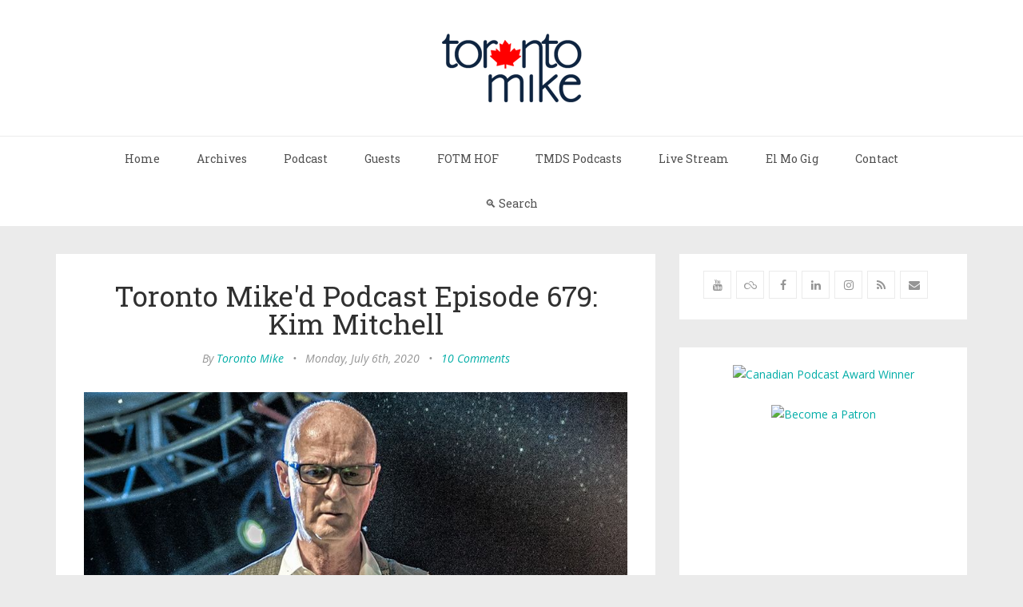

--- FILE ---
content_type: text/html; charset=utf-8
request_url: https://disqus.com/embed/comments/?base=default&f=toronto-mike&t_i=toronto_miked_podcast_episode_679&t_u=https%3A%2F%2Fwww.torontomike.com%2F2020%2F07%2Ftoronto_miked_podcast_episode_679%2F&t_d=Toronto%20Mike%27d%20Podcast%20Episode%20679%3A%20Kim%20Mitchell&t_t=Toronto%20Mike%27d%20Podcast%20Episode%20679%3A%20Kim%20Mitchell&s_o=default
body_size: 3485
content:
<!DOCTYPE html>

<html lang="en" dir="ltr" class="not-supported type-">

<head>
    <title>Disqus Comments</title>

    
    <meta name="viewport" content="width=device-width, initial-scale=1, maximum-scale=1, user-scalable=no">
    <meta http-equiv="X-UA-Compatible" content="IE=edge"/>

    <style>
        .alert--warning {
            border-radius: 3px;
            padding: 10px 15px;
            margin-bottom: 10px;
            background-color: #FFE070;
            color: #A47703;
        }

        .alert--warning a,
        .alert--warning a:hover,
        .alert--warning strong {
            color: #A47703;
            font-weight: bold;
        }

        .alert--error p,
        .alert--warning p {
            margin-top: 5px;
            margin-bottom: 5px;
        }
        
        </style>
    
    <style>
        
        html, body {
            overflow-y: auto;
            height: 100%;
        }
        

        #error {
            display: none;
        }

        .clearfix:after {
            content: "";
            display: block;
            height: 0;
            clear: both;
            visibility: hidden;
        }

        
    </style>

</head>
<body>
    

    
    <div id="error" class="alert--error">
        <p>We were unable to load Disqus. If you are a moderator please see our <a href="https://docs.disqus.com/help/83/"> troubleshooting guide</a>. </p>
    </div>

    
    <script type="text/json" id="disqus-forumData">{"session":{"canModerate":false,"audienceSyncVerified":false,"canReply":true,"mustVerify":false,"recaptchaPublicKey":"6LfHFZceAAAAAIuuLSZamKv3WEAGGTgqB_E7G7f3","mustVerifyEmail":false},"forum":{"aetBannerConfirmation":null,"founder":"353791057","twitterName":null,"commentsLinkOne":"1 Comment","guidelines":null,"disableDisqusBrandingOnPolls":false,"commentsLinkZero":"0 Comments","disableDisqusBranding":false,"id":"toronto-mike","createdAt":"2020-07-29T10:20:10.357903","category":"Culture","aetBannerEnabled":false,"aetBannerTitle":null,"raw_guidelines":null,"initialCommentCount":null,"votingType":0,"daysUnapproveNewUsers":null,"installCompleted":false,"moderatorBadgeText":"Mod","commentPolicyText":null,"aetEnabled":false,"channel":null,"sort":1,"description":null,"organizationHasBadges":true,"newPolicy":true,"raw_description":null,"customFont":null,"language":"en","adsReviewStatus":1,"commentsPlaceholderTextEmpty":null,"daysAlive":0,"forumCategory":{"date_added":"2016-01-28T01:54:31","id":3,"name":"Culture"},"linkColor":null,"colorScheme":"auto","pk":"6283460","commentsPlaceholderTextPopulated":null,"permissions":{},"commentPolicyLink":null,"aetBannerDescription":null,"favicon":{"permalink":"https://disqus.com/api/forums/favicons/toronto-mike.jpg","cache":"//a.disquscdn.com/1768293611/images/favicon-default.png"},"name":"Toronto Mike","commentsLinkMultiple":"{num} Comments","settings":{"threadRatingsEnabled":false,"adsDRNativeEnabled":false,"behindClickEnabled":false,"disable3rdPartyTrackers":false,"adsVideoEnabled":false,"adsProductVideoEnabled":false,"adsPositionBottomEnabled":true,"ssoRequired":false,"contextualAiPollsEnabled":false,"unapproveLinks":false,"adsPositionRecommendationsEnabled":true,"adsEnabled":true,"adsProductLinksThumbnailsEnabled":true,"hasCustomAvatar":false,"organicDiscoveryEnabled":true,"adsProductDisplayEnabled":false,"adsProductLinksEnabled":true,"audienceSyncEnabled":false,"threadReactionsEnabled":false,"linkAffiliationEnabled":true,"adsPositionAiPollsEnabled":false,"disableSocialShare":false,"adsPositionTopEnabled":true,"adsProductStoriesEnabled":false,"sidebarEnabled":false,"adultContent":false,"allowAnonVotes":false,"gifPickerEnabled":true,"mustVerify":true,"badgesEnabled":false,"mustVerifyEmail":true,"allowAnonPost":true,"unapproveNewUsersEnabled":false,"mediaembedEnabled":true,"aiPollsEnabled":false,"userIdentityDisabled":false,"adsPositionPollEnabled":false,"discoveryLocked":false,"validateAllPosts":false,"adsSettingsLocked":false,"isVIP":false,"adsPositionInthreadEnabled":true},"organizationId":4529429,"typeface":"auto","url":"https://www.torontomike.com","daysThreadAlive":0,"avatar":{"small":{"permalink":"https://disqus.com/api/forums/avatars/toronto-mike.jpg?size=32","cache":"//a.disquscdn.com/1768293611/images/noavatar32.png"},"large":{"permalink":"https://disqus.com/api/forums/avatars/toronto-mike.jpg?size=92","cache":"//a.disquscdn.com/1768293611/images/noavatar92.png"}},"signedUrl":"https://disq.us/?url=https%3A%2F%2Fwww.torontomike.com&key=ewZuES_BH739_EFGR1XXoQ"}}</script>

    <div id="postCompatContainer"><div class="comment__wrapper"><div class="comment__name clearfix"><img class="comment__avatar" src="//a.disquscdn.com/1768293611/images/noavatar92.png" width="32" height="32" /><strong><a href="">James Edgar</a></strong> &bull; 5 years ago
        </div><div class="comment__content"><p>Another Win Mike, just fantastic. Kim's right though Zoom sounds like Ass. </p></div></div><div class="comment__wrapper"><div class="comment__name clearfix"><img class="comment__avatar" src="//a.disquscdn.com/1768293611/images/noavatar92.png" width="32" height="32" /><strong><a href="">Toronto Mike</a></strong> &bull; 5 years ago
        </div><div class="comment__content"><p>Next time I'll get Kim in the backyard studio where he can perform live under the patio lanterns and sound much better.</p></div></div><div class="comment__wrapper"><div class="comment__name clearfix"><img class="comment__avatar" src="//a.disquscdn.com/1768293611/images/noavatar92.png" width="32" height="32" /><strong><a href="">FU</a></strong> &bull; 5 years ago
        </div><div class="comment__content"><p>Really enjoyed this.  Kim is such a down-to-earth, no attitude, regular guy.</p><p></p><p></p><p>Grounded, humble &amp; realistic:<br><br>-"Take your music to where you love it and accept &amp; appreciate whatever it brings you back.<br><br>-"Rock'n'Roll is customer service"<br><br>-"Love when every fan has a Max Webster story &amp; appreciate that you've been an actual small part of their life."</p><p></p><p></p><p>P. S. LOL, my nick is pronounced "Foo", not "F. U." </p></div></div><div class="comment__wrapper"><div class="comment__name clearfix"><img class="comment__avatar" src="//a.disquscdn.com/1768293611/images/noavatar92.png" width="32" height="32" /><strong><a href="">Toronto Mike</a></strong> &bull; 5 years ago
        </div><div class="comment__content"><p>@FU</p><p></p><p></p><p>You tricked me by going with FU vs. Fu.</p></div></div><div class="comment__wrapper"><div class="comment__name clearfix"><img class="comment__avatar" src="//a.disquscdn.com/1768293611/images/noavatar92.png" width="32" height="32" /><strong><a href="">Cam Brio</a></strong> &bull; 5 years ago
        </div><div class="comment__content"><p>We need another Max Webster reunion!</p></div></div><div class="comment__wrapper"><div class="comment__name clearfix"><img class="comment__avatar" src="//a.disquscdn.com/1768293611/images/noavatar92.png" width="32" height="32" /><strong><a href="">Bluffs</a></strong> &bull; 5 years ago
        </div><div class="comment__content"><p>Looking forward to this one!!!<br><br></p></div></div><div class="comment__wrapper"><div class="comment__name clearfix"><img class="comment__avatar" src="//a.disquscdn.com/1768293611/images/noavatar92.png" width="32" height="32" /><strong><a href="">Hadesdwllr73</a></strong> &bull; 5 years ago
        </div><div class="comment__content"><p>Great and long-awaited episode! Have not heard the new track in full yet so I cannot really comment on that, but his last album from 2007 was completely ignored by the mainstream (media) despite being a great piece of work, so probably an uphill battle there... Real shame that Boom &amp; IQ Of 7 refuse to play anything past 1989's "Rockland" by him. &amp; in spite of it not being composed by him, always great to hear his incredible guitar work on my fave CanCon classic, "Let Go The Line". One more thing: 1970s' Ontario teens got to see the likes of Max W., Rush and Saga in their schools. Today's kids have the inexplicable TikTok (Hi, Irv!). Really seems like musical de-evolution of the highest order!</p></div></div><div class="comment__wrapper"><div class="comment__name clearfix"><img class="comment__avatar" src="//a.disquscdn.com/1768293611/images/noavatar92.png" width="32" height="32" /><strong><a href="">Fu</a></strong> &bull; 5 years ago
        </div><div class="comment__content"><p>@TorontoMike </p><p></p><p></p><p>They're initials but accommodation made :)</p></div></div><div class="comment__wrapper"><div class="comment__name clearfix"><img class="comment__avatar" src="//a.disquscdn.com/1768293611/images/noavatar92.png" width="32" height="32" /><strong><a href="">Al The Royal Pain</a></strong> &bull; 5 years ago
        </div><div class="comment__content"><p>Loved the episode! So many great stories. Loved the Patio Lanterns origin story!</p></div></div><div class="comment__wrapper"><div class="comment__name clearfix"><img class="comment__avatar" src="//a.disquscdn.com/1768293611/images/noavatar92.png" width="32" height="32" /><strong><a href="">Ontariosound</a></strong> &bull; 5 years ago
        </div><div class="comment__content"><p>Have seen Kim and his band many times since the 80's.  Was part of the sod throwing riots<br><br>at Kingswood back in the day when he could do 3 nights in a row for 14,000 fans. Great times.</p></div></div></div>


    <div id="fixed-content"></div>

    
        <script type="text/javascript">
          var embedv2assets = window.document.createElement('script');
          embedv2assets.src = 'https://c.disquscdn.com/embedv2/latest/embedv2.js';
          embedv2assets.async = true;

          window.document.body.appendChild(embedv2assets);
        </script>
    



    
</body>
</html>


--- FILE ---
content_type: text/html; charset=utf-8
request_url: https://www.google.com/recaptcha/api2/aframe
body_size: 265
content:
<!DOCTYPE HTML><html><head><meta http-equiv="content-type" content="text/html; charset=UTF-8"></head><body><script nonce="qcW-iE4UUuV-SsHniAtdSw">/** Anti-fraud and anti-abuse applications only. See google.com/recaptcha */ try{var clients={'sodar':'https://pagead2.googlesyndication.com/pagead/sodar?'};window.addEventListener("message",function(a){try{if(a.source===window.parent){var b=JSON.parse(a.data);var c=clients[b['id']];if(c){var d=document.createElement('img');d.src=c+b['params']+'&rc='+(localStorage.getItem("rc::a")?sessionStorage.getItem("rc::b"):"");window.document.body.appendChild(d);sessionStorage.setItem("rc::e",parseInt(sessionStorage.getItem("rc::e")||0)+1);localStorage.setItem("rc::h",'1769536366544');}}}catch(b){}});window.parent.postMessage("_grecaptcha_ready", "*");}catch(b){}</script></body></html>

--- FILE ---
content_type: application/javascript
request_url: https://disqus.com/api/3.0/posts/list.json?limit=20&forum=toronto-mike&api_key=48EZ88C39Yzmju8I50hdkPjrbcIe1XHGxdh7hJcIQxmwa4cFnt2wy9VKwBBJNiX5&related=thread&callback=jQuery22408421948897709988_1769536361632&_=1769536361633
body_size: 70468
content:
/**/ jQuery22408421948897709988_1769536361632({"cursor":{"prev":null,"hasNext":true,"next":"1769053787640337:0:0","hasPrev":false,"total":null,"id":"1769053787640337:0:0","more":true},"code":0,"response":[{"editableUntil":"2026-02-03T12:58:54","dislikes":0,"thread":{"feed":"https://toronto-mike.disqus.com/open_mike_9311/latest.rss","clean_title":"Open Mike","dislikes":0,"likes":0,"message":"","ratingsEnabled":false,"isSpam":false,"isDeleted":false,"category":"8505283","adsDisabled":false,"author":"353791057","userScore":0,"id":"10891824784","signedLink":"https://disq.us/?url=https%3A%2F%2Fwww.torontomike.com%2F2026%2F01%2Fopen-mike-255%2F&key=5GVzwYrc5JKRSBPjG123Cg","createdAt":"2026-01-23T13:12:18","hasStreaming":false,"raw_message":"","isClosed":false,"link":"https://www.torontomike.com/2026/01/open-mike-255/","slug":"open_mike_9311","forum":"toronto-mike","identifiers":["open-mike-255"],"posts":11,"userSubscription":false,"validateAllPosts":false,"title":"Open Mike","highlightedPost":null},"numReports":0,"likes":0,"message":"<p>Well, my Cavs won  That was great as they beat the Tragic twice.  Well, the Mammoth are at my Panthers tonight.  Go Panthers.  Last night the Dirty Bolts beat the Mammoth.  I hate the Dirty Bolts.  My Panthers have to beat the Mammoth tonight.  Bean Town lost last night, but the Strangers couldn't win in regulation so Bean Town gets a point.  That's no good.  Well, Barfalo better beat the lafs tonight.  I'm sick of winter.  I want to move to Florida.  Not just anywhere in Florida, not Tampa.  I don't want to live near where the Dirty Bolts play.  I want to live in Sunrise.  Sam Bennett probably won't contact me though.  I wish I could tell my Sammy how much I love him.  I really do love him.  Well, get rid of the god damn snow.  My nurse couldn't make it yesterday.  I'm feeling so well that she doesn't need to come.  I wasn't supposed to live this long, but my Panthers have to win the third cup in a row before I die.  Yes, they do have to win it again.  Let's go Florida Panthers.</p>","id":"6829718805","createdAt":"2026-01-27T12:58:54","author":{"username":"cheryltraub","about":"I am blind and I live in Toronto.  I like listening to baseball, hockey, and basketball.  I also really like Alexa so am in the Alexa in Canada Community.","name":"Cheryl Traub","disable3rdPartyTrackers":false,"isPowerContributor":false,"joinedAt":"2020-01-15T17:16:58","profileUrl":"https://disqus.com/by/cheryltraub/","url":"","location":"Toronto","isPrivate":false,"signedUrl":"","isPrimary":true,"isAnonymous":false,"id":"343398238","avatar":{"permalink":"https://disqus.com/api/users/avatars/cheryltraub.jpg","xlarge":{"permalink":"https://disqus.com/api/users/avatars/cheryltraub.jpg","cache":"//a.disquscdn.com/1768293611/images/noavatar128.png"},"cache":"//a.disquscdn.com/1768293611/images/noavatar92.png","large":{"permalink":"https://disqus.com/api/users/avatars/cheryltraub.jpg","cache":"//a.disquscdn.com/1768293611/images/noavatar92.png"},"small":{"permalink":"https://disqus.com/api/users/avatars/cheryltraub.jpg","cache":"//a.disquscdn.com/1768293611/images/noavatar32.png"},"isCustom":false}},"media":[],"isSpam":false,"isDeletedByAuthor":false,"isHighlighted":false,"parent":null,"isApproved":true,"isNewUserNeedsApproval":false,"isDeleted":false,"isFlagged":false,"raw_message":"Well, my Cavs won  That was great as they beat the Tragic twice.  Well, the Mammoth are at my Panthers tonight.  Go Panthers.  Last night the Dirty Bolts beat the Mammoth.  I hate the Dirty Bolts.  My Panthers have to beat the Mammoth tonight.  Bean Town lost last night, but the Strangers couldn&#x27;t win in regulation so Bean Town gets a point.  That&#x27;s no good.  Well, Barfalo better beat the lafs tonight.  I&#x27;m sick of winter.  I want to move to Florida.  Not just anywhere in Florida, not Tampa.  I don&#x27;t want to live near where the Dirty Bolts play.  I want to live in Sunrise.  Sam Bennett probably won&#x27;t contact me though.  I wish I could tell my Sammy how much I love him.  I really do love him.  Well, get rid of the god damn snow.  My nurse couldn&#x27;t make it yesterday.  I&#x27;m feeling so well that she doesn&#x27;t need to come.  I wasn&#x27;t supposed to live this long, but my Panthers have to win the third cup in a row before I die.  Yes, they do have to win it again.  Let&#x27;s go Florida Panthers.","isAtFlagLimit":false,"canVote":false,"forum":"toronto-mike","url":"https://www.torontomike.com/2026/01/open-mike-255/#comment-6829718805","points":0,"moderationLabels":[],"isEdited":false,"sb":false},{"editableUntil":"2026-02-02T20:32:28","dislikes":0,"thread":{"feed":"https://toronto-mike.disqus.com/passchendaele_review/latest.rss","clean_title":"Passchendaele Review","dislikes":0,"likes":0,"message":"","ratingsEnabled":false,"isSpam":false,"isDeleted":false,"category":"8505283","adsDisabled":false,"author":"353791057","userScore":0,"id":"8149502306","signedLink":"https://disq.us/?url=https%3A%2F%2Fwww.torontomike.com%2F2009%2F09%2Fpasschendaele_review.html&key=RmmRd4omUgbjUCDrCCBSNw","createdAt":"2009-09-07T03:09:38","hasStreaming":false,"raw_message":"","isClosed":false,"link":"https://www.torontomike.com/2009/09/passchendaele_review.html","slug":"passchendaele_review","forum":"toronto-mike","identifiers":["passchendaele_review"],"posts":21,"userSubscription":false,"validateAllPosts":false,"title":"Passchendaele Review","highlightedPost":null},"numReports":0,"likes":1,"message":"<p>Not Canadian, and a documentary not a drama, but for a movie about WWI, myself and most others who saw it would have recommended seeing Peter Jackson's <i>They Shall Not Grow Old</i> when it was in theatres, I think back in 2019. It probably wouldn't have the same impact by just seeing it on a TV screen. The wikipedia description is quite accurate. <br>   <a href=\"https://disq.us/url?url=https%3A%2F%2Fen.wikipedia.org%2Fwiki%2FThey_Shall_Not_Grow_Old%3AZAbFxxpbjQsAjldGu1g6PbwKlgE&amp;cuid=6283460\" rel=\"nofollow noopener\" target=\"_blank\" title=\"https://en.wikipedia.org/wiki/They_Shall_Not_Grow_Old\">https://en.wikipedia.org/wiki/They_Shall_Not_Grow_Old</a></p>","id":"6829434457","createdAt":"2026-01-26T20:32:28","author":{"username":"Sneaky_Meowers","about":"","name":"Sneaky_Meowers","disable3rdPartyTrackers":false,"isPowerContributor":false,"joinedAt":"2012-11-21T16:01:46","profileUrl":"https://disqus.com/by/Sneaky_Meowers/","url":"","location":"","isPrivate":true,"signedUrl":"","isPrimary":true,"isAnonymous":false,"id":"37020229","avatar":{"permalink":"https://disqus.com/api/users/avatars/Sneaky_Meowers.jpg","xlarge":{"permalink":"https://disqus.com/api/users/avatars/Sneaky_Meowers.jpg","cache":"https://c.disquscdn.com/uploads/users/3702/229/avatar128.jpg?1596458850"},"cache":"https://c.disquscdn.com/uploads/users/3702/229/avatar92.jpg?1596458850","large":{"permalink":"https://disqus.com/api/users/avatars/Sneaky_Meowers.jpg","cache":"https://c.disquscdn.com/uploads/users/3702/229/avatar92.jpg?1596458850"},"small":{"permalink":"https://disqus.com/api/users/avatars/Sneaky_Meowers.jpg","cache":"https://c.disquscdn.com/uploads/users/3702/229/avatar32.jpg?1596458850"},"isCustom":true}},"media":[],"isSpam":false,"isDeletedByAuthor":false,"isHighlighted":false,"parent":null,"isApproved":true,"isNewUserNeedsApproval":false,"isDeleted":false,"isFlagged":false,"raw_message":"Not Canadian, and a documentary not a drama, but for a movie about WWI, myself and most others who saw it would have recommended seeing Peter Jackson&#x27;s <i>They Shall Not Grow Old</i> when it was in theatres, I think back in 2019. It probably wouldn&#x27;t have the same impact by just seeing it on a TV screen. The wikipedia description is quite accurate. \n   <a href=\"https://en.wikipedia.org/wiki/They_Shall_Not_Grow_Old\">https://en.wikipedia.org/wiki/They_Shall_Not_Grow_Old</a>","isAtFlagLimit":false,"canVote":false,"forum":"toronto-mike","url":"https://www.torontomike.com/2009/09/passchendaele_review.html#comment-6829434457","points":1,"moderationLabels":["links"],"isEdited":true,"sb":false},{"editableUntil":"2026-02-02T18:25:47","dislikes":0,"thread":{"feed":"https://toronto-mike.disqus.com/passchendaele_review/latest.rss","clean_title":"Passchendaele Review","dislikes":0,"likes":0,"message":"","ratingsEnabled":false,"isSpam":false,"isDeleted":false,"category":"8505283","adsDisabled":false,"author":"353791057","userScore":0,"id":"8149502306","signedLink":"https://disq.us/?url=https%3A%2F%2Fwww.torontomike.com%2F2009%2F09%2Fpasschendaele_review.html&key=RmmRd4omUgbjUCDrCCBSNw","createdAt":"2009-09-07T03:09:38","hasStreaming":false,"raw_message":"","isClosed":false,"link":"https://www.torontomike.com/2009/09/passchendaele_review.html","slug":"passchendaele_review","forum":"toronto-mike","identifiers":["passchendaele_review"],"posts":21,"userSubscription":false,"validateAllPosts":false,"title":"Passchendaele Review","highlightedPost":null},"numReports":0,"likes":0,"message":"<p>Hey we\u2019ve made a few good ones in the US too</p>","id":"6829363343","createdAt":"2026-01-26T18:25:47","author":{"username":"SkyGirl315","about":"","name":"SkyGirl315","disable3rdPartyTrackers":false,"isPowerContributor":false,"joinedAt":"2011-05-28T17:06:52","profileUrl":"https://disqus.com/by/SkyGirl315/","url":"","location":"","isPrivate":false,"signedUrl":"","isPrimary":true,"isAnonymous":false,"id":"11564646","avatar":{"permalink":"https://disqus.com/api/users/avatars/SkyGirl315.jpg","xlarge":{"permalink":"https://disqus.com/api/users/avatars/SkyGirl315.jpg","cache":"https://c.disquscdn.com/uploads/users/1156/4646/avatar200.jpg?1698584306"},"cache":"https://c.disquscdn.com/uploads/users/1156/4646/avatar92.jpg?1698584306","large":{"permalink":"https://disqus.com/api/users/avatars/SkyGirl315.jpg","cache":"https://c.disquscdn.com/uploads/users/1156/4646/avatar92.jpg?1698584306"},"small":{"permalink":"https://disqus.com/api/users/avatars/SkyGirl315.jpg","cache":"https://c.disquscdn.com/uploads/users/1156/4646/avatar32.jpg?1698584306"},"isCustom":true}},"media":[],"isSpam":false,"isDeletedByAuthor":false,"isHighlighted":false,"parent":5014241996,"isApproved":true,"isNewUserNeedsApproval":false,"isDeleted":false,"isFlagged":false,"raw_message":"Hey we\u2019ve made a few good ones in the US too","isAtFlagLimit":false,"canVote":false,"forum":"toronto-mike","url":"https://www.torontomike.com/2009/09/passchendaele_review.html#comment-6829363343","points":0,"moderationLabels":[],"isEdited":false,"sb":false},{"editableUntil":"2026-02-02T18:24:49","dislikes":0,"thread":{"feed":"https://toronto-mike.disqus.com/passchendaele_review/latest.rss","clean_title":"Passchendaele Review","dislikes":0,"likes":0,"message":"","ratingsEnabled":false,"isSpam":false,"isDeleted":false,"category":"8505283","adsDisabled":false,"author":"353791057","userScore":0,"id":"8149502306","signedLink":"https://disq.us/?url=https%3A%2F%2Fwww.torontomike.com%2F2009%2F09%2Fpasschendaele_review.html&key=RmmRd4omUgbjUCDrCCBSNw","createdAt":"2009-09-07T03:09:38","hasStreaming":false,"raw_message":"","isClosed":false,"link":"https://www.torontomike.com/2009/09/passchendaele_review.html","slug":"passchendaele_review","forum":"toronto-mike","identifiers":["passchendaele_review"],"posts":21,"userSubscription":false,"validateAllPosts":false,"title":"Passchendaele Review","highlightedPost":null},"numReports":0,"likes":0,"message":"<p>there are indeed good Canada tv series. Forever Knight, Due South, Highlander\u2026Now Heartland and When Calls The Heart aren\u2019t bad if you\u2019re into that kind</p>","id":"6829362762","createdAt":"2026-01-26T18:24:49","author":{"username":"SkyGirl315","about":"","name":"SkyGirl315","disable3rdPartyTrackers":false,"isPowerContributor":false,"joinedAt":"2011-05-28T17:06:52","profileUrl":"https://disqus.com/by/SkyGirl315/","url":"","location":"","isPrivate":false,"signedUrl":"","isPrimary":true,"isAnonymous":false,"id":"11564646","avatar":{"permalink":"https://disqus.com/api/users/avatars/SkyGirl315.jpg","xlarge":{"permalink":"https://disqus.com/api/users/avatars/SkyGirl315.jpg","cache":"https://c.disquscdn.com/uploads/users/1156/4646/avatar200.jpg?1698584306"},"cache":"https://c.disquscdn.com/uploads/users/1156/4646/avatar92.jpg?1698584306","large":{"permalink":"https://disqus.com/api/users/avatars/SkyGirl315.jpg","cache":"https://c.disquscdn.com/uploads/users/1156/4646/avatar92.jpg?1698584306"},"small":{"permalink":"https://disqus.com/api/users/avatars/SkyGirl315.jpg","cache":"https://c.disquscdn.com/uploads/users/1156/4646/avatar32.jpg?1698584306"},"isCustom":true}},"media":[],"isSpam":false,"isDeletedByAuthor":false,"isHighlighted":false,"parent":5014241988,"isApproved":true,"isNewUserNeedsApproval":false,"isDeleted":false,"isFlagged":false,"raw_message":"there are indeed good Canada tv series. Forever Knight, Due South, Highlander\u2026Now Heartland and When Calls The Heart aren\u2019t bad if you\u2019re into that kind","isAtFlagLimit":false,"canVote":false,"forum":"toronto-mike","url":"https://www.torontomike.com/2009/09/passchendaele_review.html#comment-6829362762","points":0,"moderationLabels":[],"isEdited":false,"sb":false},{"editableUntil":"2026-02-02T18:23:15","dislikes":0,"thread":{"feed":"https://toronto-mike.disqus.com/passchendaele_review/latest.rss","clean_title":"Passchendaele Review","dislikes":0,"likes":0,"message":"","ratingsEnabled":false,"isSpam":false,"isDeleted":false,"category":"8505283","adsDisabled":false,"author":"353791057","userScore":0,"id":"8149502306","signedLink":"https://disq.us/?url=https%3A%2F%2Fwww.torontomike.com%2F2009%2F09%2Fpasschendaele_review.html&key=RmmRd4omUgbjUCDrCCBSNw","createdAt":"2009-09-07T03:09:38","hasStreaming":false,"raw_message":"","isClosed":false,"link":"https://www.torontomike.com/2009/09/passchendaele_review.html","slug":"passchendaele_review","forum":"toronto-mike","identifiers":["passchendaele_review"],"posts":21,"userSubscription":false,"validateAllPosts":false,"title":"Passchendaele Review","highlightedPost":null},"numReports":0,"likes":0,"message":"<p>No he isn\u2019t overrated. Haven\u2019t seen the movie though so csnt give an opinion on it</p>","id":"6829361823","createdAt":"2026-01-26T18:23:15","author":{"username":"SkyGirl315","about":"","name":"SkyGirl315","disable3rdPartyTrackers":false,"isPowerContributor":false,"joinedAt":"2011-05-28T17:06:52","profileUrl":"https://disqus.com/by/SkyGirl315/","url":"","location":"","isPrivate":false,"signedUrl":"","isPrimary":true,"isAnonymous":false,"id":"11564646","avatar":{"permalink":"https://disqus.com/api/users/avatars/SkyGirl315.jpg","xlarge":{"permalink":"https://disqus.com/api/users/avatars/SkyGirl315.jpg","cache":"https://c.disquscdn.com/uploads/users/1156/4646/avatar200.jpg?1698584306"},"cache":"https://c.disquscdn.com/uploads/users/1156/4646/avatar92.jpg?1698584306","large":{"permalink":"https://disqus.com/api/users/avatars/SkyGirl315.jpg","cache":"https://c.disquscdn.com/uploads/users/1156/4646/avatar92.jpg?1698584306"},"small":{"permalink":"https://disqus.com/api/users/avatars/SkyGirl315.jpg","cache":"https://c.disquscdn.com/uploads/users/1156/4646/avatar32.jpg?1698584306"},"isCustom":true}},"media":[],"isSpam":false,"isDeletedByAuthor":false,"isHighlighted":false,"parent":5014241982,"isApproved":true,"isNewUserNeedsApproval":false,"isDeleted":false,"isFlagged":false,"raw_message":"No he isn\u2019t overrated. Haven\u2019t seen the movie though so csnt give an opinion on it","isAtFlagLimit":false,"canVote":false,"forum":"toronto-mike","url":"https://www.torontomike.com/2009/09/passchendaele_review.html#comment-6829361823","points":0,"moderationLabels":[],"isEdited":false,"sb":false},{"editableUntil":"2026-02-02T12:36:45","dislikes":0,"thread":{"feed":"https://toronto-mike.disqus.com/open_mike_9311/latest.rss","clean_title":"Open Mike","dislikes":0,"likes":0,"message":"","ratingsEnabled":false,"isSpam":false,"isDeleted":false,"category":"8505283","adsDisabled":false,"author":"353791057","userScore":0,"id":"10891824784","signedLink":"https://disq.us/?url=https%3A%2F%2Fwww.torontomike.com%2F2026%2F01%2Fopen-mike-255%2F&key=5GVzwYrc5JKRSBPjG123Cg","createdAt":"2026-01-23T13:12:18","hasStreaming":false,"raw_message":"","isClosed":false,"link":"https://www.torontomike.com/2026/01/open-mike-255/","slug":"open_mike_9311","forum":"toronto-mike","identifiers":["open-mike-255"],"posts":11,"userSubscription":false,"validateAllPosts":false,"title":"Open Mike","highlightedPost":null},"numReports":0,"likes":0,"message":"<p>Well, let's talk hockey.  How about those Panthers.  Great win for them.  My Sammy didn't score, but the other Sam did, Sam Reinhardt as well as Carter Verghaghe, Gus Forsling and two goals by Tony Biornfoot.  That was such a great win for my Panthers and they're home tomorrow playing the Mammoth.  I love my Florida Panthers so much and I love Doug Plagens calling the games and bill Lindsay does colour commentary during the home games.  There are no better announcers than them, believe me.  Well, let's hope the Strangers beat Bean Town today. That would be good and go Cavs.  My Suns lost yesterday and my Bucks got postponed because of weather.  Good thing the Lafs lost, but the Craptors won.  Snow and more snow.  I'm not going out in it.  It's going to be 30 degrees in Sunrise today.  I want to go there, but when will I meet Sam Bennett.  I want to move to Sunrise and live with my boy, Sam Bennett.  I love him.  Go Panthers.</p>","id":"6829184171","createdAt":"2026-01-26T12:36:45","author":{"username":"cheryltraub","about":"I am blind and I live in Toronto.  I like listening to baseball, hockey, and basketball.  I also really like Alexa so am in the Alexa in Canada Community.","name":"Cheryl Traub","disable3rdPartyTrackers":false,"isPowerContributor":false,"joinedAt":"2020-01-15T17:16:58","profileUrl":"https://disqus.com/by/cheryltraub/","url":"","location":"Toronto","isPrivate":false,"signedUrl":"","isPrimary":true,"isAnonymous":false,"id":"343398238","avatar":{"permalink":"https://disqus.com/api/users/avatars/cheryltraub.jpg","xlarge":{"permalink":"https://disqus.com/api/users/avatars/cheryltraub.jpg","cache":"//a.disquscdn.com/1768293611/images/noavatar128.png"},"cache":"//a.disquscdn.com/1768293611/images/noavatar92.png","large":{"permalink":"https://disqus.com/api/users/avatars/cheryltraub.jpg","cache":"//a.disquscdn.com/1768293611/images/noavatar92.png"},"small":{"permalink":"https://disqus.com/api/users/avatars/cheryltraub.jpg","cache":"//a.disquscdn.com/1768293611/images/noavatar32.png"},"isCustom":false}},"media":[],"isSpam":false,"isDeletedByAuthor":false,"isHighlighted":false,"parent":null,"isApproved":true,"isNewUserNeedsApproval":false,"isDeleted":false,"isFlagged":false,"raw_message":"Well, let&#x27;s talk hockey.  How about those Panthers.  Great win for them.  My Sammy didn&#x27;t score, but the other Sam did, Sam Reinhardt as well as Carter Verghaghe, Gus Forsling and two goals by Tony Biornfoot.  That was such a great win for my Panthers and they&#x27;re home tomorrow playing the Mammoth.  I love my Florida Panthers so much and I love Doug Plagens calling the games and bill Lindsay does colour commentary during the home games.  There are no better announcers than them, believe me.  Well, let&#x27;s hope the Strangers beat Bean Town today. That would be good and go Cavs.  My Suns lost yesterday and my Bucks got postponed because of weather.  Good thing the Lafs lost, but the Craptors won.  Snow and more snow.  I&#x27;m not going out in it.  It&#x27;s going to be 30 degrees in Sunrise today.  I want to go there, but when will I meet Sam Bennett.  I want to move to Sunrise and live with my boy, Sam Bennett.  I love him.  Go Panthers.","isAtFlagLimit":false,"canVote":false,"forum":"toronto-mike","url":"https://www.torontomike.com/2026/01/open-mike-255/#comment-6829184171","points":0,"moderationLabels":[],"isEdited":false,"sb":false},{"editableUntil":"2026-02-01T12:49:03","dislikes":0,"thread":{"feed":"https://toronto-mike.disqus.com/open_mike_9311/latest.rss","clean_title":"Open Mike","dislikes":0,"likes":0,"message":"","ratingsEnabled":false,"isSpam":false,"isDeleted":false,"category":"8505283","adsDisabled":false,"author":"353791057","userScore":0,"id":"10891824784","signedLink":"https://disq.us/?url=https%3A%2F%2Fwww.torontomike.com%2F2026%2F01%2Fopen-mike-255%2F&key=5GVzwYrc5JKRSBPjG123Cg","createdAt":"2026-01-23T13:12:18","hasStreaming":false,"raw_message":"","isClosed":false,"link":"https://www.torontomike.com/2026/01/open-mike-255/","slug":"open_mike_9311","forum":"toronto-mike","identifiers":["open-mike-255"],"posts":11,"userSubscription":false,"validateAllPosts":false,"title":"Open Mike","highlightedPost":null},"numReports":0,"likes":0,"message":"<p>Well, great night.  My Florida Panthers won.  That's great.  My Sammy scored as well as the other Sam and Brad Marchand had two goals including the game winner.  That's a great thing.  Boy, this feels good.  My Panthers won and the Yellow Jackets beat the Dirty Bolts.  It's about time the Dirty Bolts lost.  Also the Canes won over the Senators, goody.  Bean Town won unfortunately.  My Cavs also won.  That's great.  Well, the snow isn't so great though.  Now we could get 40 cm of the white garbage.  Well, I'm not going out.  This winter is really bad.  Bring in the army, but Olivia Chow doesn't care about that.  I wonder how she gets around in the snow.  If I had my way, I would go to Sunrise, Florida where it's going to be 27 degrees today.  I want to be there in Sunrise, no snow.  I want Sam Bennett to take care of me.  Who are the best hockey radio guys?  It's Doug Plagens and Bill Lindsay from my Panthers and tonight my Panthers are at the Blackhawks.  Go Panthers.  I love Sam Bennett.</p>","id":"6828652953","createdAt":"2026-01-25T12:49:03","author":{"username":"cheryltraub","about":"I am blind and I live in Toronto.  I like listening to baseball, hockey, and basketball.  I also really like Alexa so am in the Alexa in Canada Community.","name":"Cheryl Traub","disable3rdPartyTrackers":false,"isPowerContributor":false,"joinedAt":"2020-01-15T17:16:58","profileUrl":"https://disqus.com/by/cheryltraub/","url":"","location":"Toronto","isPrivate":false,"signedUrl":"","isPrimary":true,"isAnonymous":false,"id":"343398238","avatar":{"permalink":"https://disqus.com/api/users/avatars/cheryltraub.jpg","xlarge":{"permalink":"https://disqus.com/api/users/avatars/cheryltraub.jpg","cache":"//a.disquscdn.com/1768293611/images/noavatar128.png"},"cache":"//a.disquscdn.com/1768293611/images/noavatar92.png","large":{"permalink":"https://disqus.com/api/users/avatars/cheryltraub.jpg","cache":"//a.disquscdn.com/1768293611/images/noavatar92.png"},"small":{"permalink":"https://disqus.com/api/users/avatars/cheryltraub.jpg","cache":"//a.disquscdn.com/1768293611/images/noavatar32.png"},"isCustom":false}},"media":[],"isSpam":false,"isDeletedByAuthor":false,"isHighlighted":false,"parent":null,"isApproved":true,"isNewUserNeedsApproval":false,"isDeleted":false,"isFlagged":false,"raw_message":"Well, great night.  My Florida Panthers won.  That&#x27;s great.  My Sammy scored as well as the other Sam and Brad Marchand had two goals including the game winner.  That&#x27;s a great thing.  Boy, this feels good.  My Panthers won and the Yellow Jackets beat the Dirty Bolts.  It&#x27;s about time the Dirty Bolts lost.  Also the Canes won over the Senators, goody.  Bean Town won unfortunately.  My Cavs also won.  That&#x27;s great.  Well, the snow isn&#x27;t so great though.  Now we could get 40 cm of the white garbage.  Well, I&#x27;m not going out.  This winter is really bad.  Bring in the army, but Olivia Chow doesn&#x27;t care about that.  I wonder how she gets around in the snow.  If I had my way, I would go to Sunrise, Florida where it&#x27;s going to be 27 degrees today.  I want to be there in Sunrise, no snow.  I want Sam Bennett to take care of me.  Who are the best hockey radio guys?  It&#x27;s Doug Plagens and Bill Lindsay from my Panthers and tonight my Panthers are at the Blackhawks.  Go Panthers.  I love Sam Bennett.","isAtFlagLimit":false,"canVote":false,"forum":"toronto-mike","url":"https://www.torontomike.com/2026/01/open-mike-255/#comment-6828652953","points":0,"moderationLabels":[],"isEdited":false,"sb":false},{"editableUntil":"2026-01-31T17:29:57","dislikes":0,"thread":{"feed":"https://toronto-mike.disqus.com/donald_sutherland_dead_at_88/latest.rss","clean_title":"Donald Sutherland, Dead at 88","dislikes":0,"likes":0,"message":"","ratingsEnabled":false,"isSpam":false,"isDeleted":false,"category":"8505283","adsDisabled":false,"author":"353791057","userScore":0,"id":"10232904255","signedLink":"https://disq.us/?url=https%3A%2F%2Fwww.torontomike.com%2F2024%2F06%2Fdonald-sutherland-dead-at-88%2F&key=HFro8yP0xByk8xfTWXEEyA","createdAt":"2024-06-20T18:15:48","hasStreaming":false,"raw_message":"","isClosed":false,"link":"https://www.torontomike.com/2024/06/donald-sutherland-dead-at-88/","slug":"donald_sutherland_dead_at_88","forum":"toronto-mike","identifiers":["donald-sutherland-dead-at-88"],"posts":1,"userSubscription":false,"validateAllPosts":false,"title":"Donald Sutherland, Dead at 88","highlightedPost":null},"numReports":0,"likes":1,"message":"<p>I think through much of the 1970s,  <a href=\"https://disq.us/url?url=https%3A%2F%2Fen.wikipedia.org%2Fwiki%2FKelly%2527s_Heroes%3ANemgyi0vKwV_snMEQyfM1PbYl_8&amp;cuid=6283460\" rel=\"nofollow noopener\" target=\"_blank\" title=\"https://en.wikipedia.org/wiki/Kelly%27s_Heroes\">Kelly's Heroes</a>  kept getting shown at second-run cinemas and drive-ins, and on TV, largely because of the cast (Sutherland, Clint Eastwood, Carroll O'Connor, Telly Savalas, Gavin MacLeod, etc.) being or becoming more recognizable through the popularity of their subsequent films or TV series.</p><p>To go off on a tangerine (as Jim Richards would say), the <i>Burning Bridges</i> theme song also kept getting played sporadically on AM radio, or at least it did on the Toronto stations as I recall as a kid. I didn't know (or maybe just didn't care) what act was credited as recording it. It turned out  <a href=\"https://disq.us/url?url=https%3A%2F%2Fen.wikipedia.org%2Fwiki%2FMike_Curb%23Singles%3AlOoRwlOx5LAhBpvvyX_dOnNfX0M&amp;cuid=6283460\" rel=\"nofollow noopener\" target=\"_blank\" title=\"https://en.wikipedia.org/wiki/Mike_Curb#Singles\">Mike Curb</a>  would later become a politician as lieutenant-governor of California, and a long-time owner of motorsports teams. In watching IndyCar and the Toronto Indy, I would hear  <a href=\"https://disq.us/url?url=https%3A%2F%2Fen.wikipedia.org%2Fwiki%2FCurb_Agajanian_Performance_Group%23Indy_Racing_League%2FIndyCar_Results%3AsoZBM6fCoV-NAlkFkAXmkBTkC0k&amp;cuid=6283460\" rel=\"nofollow noopener\" target=\"_blank\" title=\"https://en.wikipedia.org/wiki/Curb_Agajanian_Performance_Group#Indy_Racing_League/IndyCar_Results\">Curb-Agajanian</a>  mentioned, but otherwise had no idea who they were.   <a href=\"https://disq.us/url?url=https%3A%2F%2Fyoutu.be%2F1sCo5GaDq7k%3Fsi%3DJaqTaF--KNy4TO7E%3A42wKJrU8JvHEJ4vatz6y2pWyi50&amp;cuid=6283460\" rel=\"nofollow noopener\" target=\"_blank\" title=\"https://youtu.be/1sCo5GaDq7k?si=JaqTaF--KNy4TO7E\">https://youtu.be/1sCo5GaDq7k?si=JaqTaF--KNy4TO7E</a></p>","id":"6828254053","createdAt":"2026-01-24T17:29:57","author":{"username":"Sneaky_Meowers","about":"","name":"Sneaky_Meowers","disable3rdPartyTrackers":false,"isPowerContributor":false,"joinedAt":"2012-11-21T16:01:46","profileUrl":"https://disqus.com/by/Sneaky_Meowers/","url":"","location":"","isPrivate":true,"signedUrl":"","isPrimary":true,"isAnonymous":false,"id":"37020229","avatar":{"permalink":"https://disqus.com/api/users/avatars/Sneaky_Meowers.jpg","xlarge":{"permalink":"https://disqus.com/api/users/avatars/Sneaky_Meowers.jpg","cache":"https://c.disquscdn.com/uploads/users/3702/229/avatar128.jpg?1596458850"},"cache":"https://c.disquscdn.com/uploads/users/3702/229/avatar92.jpg?1596458850","large":{"permalink":"https://disqus.com/api/users/avatars/Sneaky_Meowers.jpg","cache":"https://c.disquscdn.com/uploads/users/3702/229/avatar92.jpg?1596458850"},"small":{"permalink":"https://disqus.com/api/users/avatars/Sneaky_Meowers.jpg","cache":"https://c.disquscdn.com/uploads/users/3702/229/avatar32.jpg?1596458850"},"isCustom":true}},"media":[{"providerName":"YouTube","resolvedUrl":"https://www.youtube.com/watch?v=1sCo5GaDq7k","thumbnailUrl":"//a.disquscdn.com/get?url=https%3A%2F%2Fi.ytimg.com%2Fvi%2F1sCo5GaDq7k%2Fhqdefault.jpg&key=QIlgl2hmTNQ0zW9KQ6qtHg","htmlHeight":480,"id":147409709,"thumbnailWidth":480,"title":"The Mike Curb Congregation - Burning Bridges (with lyrics)","htmlWidth":854,"mediaType":"3","html":"<iframe width=\"854\" src=\"//cdn.embedly.com/widgets/media.html?src=https%3A%2F%2Fwww.youtube.com%2Fembed%2F1sCo5GaDq7k%3Ffeature%3Doembed&amp;display_name=YouTube&amp;url=https%3A%2F%2Fwww.youtube.com%2Fwatch%3Fv%3D1sCo5GaDq7k&amp;image=https%3A%2F%2Fi.ytimg.com%2Fvi%2F1sCo5GaDq7k%2Fhqdefault.jpg&amp;type=text%2Fhtml&amp;schema=youtube\" height=\"480\" scrolling=\"no\" frameborder=\"no\"></iframe>","location":"","type":"2","metadata":{"create_method":"preview","thumbnail":"//a.disquscdn.com/get?url=https%3A%2F%2Fi.ytimg.com%2Fvi%2F1sCo5GaDq7k%2Fhqdefault.jpg&key=QIlgl2hmTNQ0zW9KQ6qtHg"},"urlRedirect":"https://disq.us/url?url=https%3A%2F%2Fyoutu.be%2F1sCo5GaDq7k%3Fsi%3DJaqTaF--KNy4TO7E%3A42wKJrU8JvHEJ4vatz6y2pWyi50&cuid=6283460","description":"\"Burning Bridges\" sung by The Mike Curb Congregation from the 1970 movie \"Kelly's Heroes\" with Clint Eastwood. Click here to remember the children of Dunblane Primary School in Scotland - RIP https://www.youtube.com/watch?v=xGaD50cPv9A","post":"6828254053","thumbnailURL":"//a.disquscdn.com/get?url=https%3A%2F%2Fi.ytimg.com%2Fvi%2F1sCo5GaDq7k%2Fhqdefault.jpg&key=QIlgl2hmTNQ0zW9KQ6qtHg","thread":"10232904255","forum":"toronto-mike","url":"https://youtu.be/1sCo5GaDq7k?si=JaqTaF--KNy4TO7E","resolvedUrlRedirect":"https://disq.us/url?url=https%3A%2F%2Fwww.youtube.com%2Fwatch%3Fv%3D1sCo5GaDq7k%3AsdBpJDLQlZfYReE1WqdjmgiMsx8&cuid=6283460","thumbnailHeight":360}],"isSpam":false,"isDeletedByAuthor":false,"isHighlighted":false,"parent":null,"isApproved":true,"isNewUserNeedsApproval":false,"isDeleted":false,"isFlagged":false,"raw_message":"I think through much of the 1970s,  <a href=\"https://en.wikipedia.org/wiki/Kelly%27s_Heroes\">Kelly&#x27;s Heroes</a>  kept getting shown at second-run cinemas and drive-ins, and on TV, largely because of the cast (Sutherland, Clint Eastwood, Carroll O&#x27;Connor, Telly Savalas, Gavin MacLeod, etc.) being or becoming more recognizable through the popularity of their subsequent films or TV series.\n\nTo go off on a tangerine (as Jim Richards would say), the <i>Burning Bridges</i> theme song also kept getting played sporadically on AM radio, or at least it did on the Toronto stations as I recall as a kid. I didn&#x27;t know (or maybe just didn&#x27;t care) what act was credited as recording it. It turned out  <a href=\"https://en.wikipedia.org/wiki/Mike_Curb#Singles\">Mike Curb</a>  would later become a politician as lieutenant-governor of California, and a long-time owner of motorsports teams. In watching IndyCar and the Toronto Indy, I would hear  <a href=\"https://en.wikipedia.org/wiki/Curb_Agajanian_Performance_Group#Indy_Racing_League/IndyCar_Results\">Curb-Agajanian</a>  mentioned, but otherwise had no idea who they were.   <a href=\"https://youtu.be/1sCo5GaDq7k?si=JaqTaF--KNy4TO7E\">https://youtu.be/1sCo5GaDq7k?si=JaqTaF--KNy4TO7E</a>","isAtFlagLimit":false,"canVote":false,"forum":"toronto-mike","url":"https://www.torontomike.com/2024/06/donald-sutherland-dead-at-88/#comment-6828254053","points":1,"moderationLabels":["links","media"],"isEdited":true,"sb":false},{"editableUntil":"2026-01-31T12:21:03","dislikes":0,"thread":{"feed":"https://toronto-mike.disqus.com/open_mike_9311/latest.rss","clean_title":"Open Mike","dislikes":0,"likes":0,"message":"","ratingsEnabled":false,"isSpam":false,"isDeleted":false,"category":"8505283","adsDisabled":false,"author":"353791057","userScore":0,"id":"10891824784","signedLink":"https://disq.us/?url=https%3A%2F%2Fwww.torontomike.com%2F2026%2F01%2Fopen-mike-255%2F&key=5GVzwYrc5JKRSBPjG123Cg","createdAt":"2026-01-23T13:12:18","hasStreaming":false,"raw_message":"","isClosed":false,"link":"https://www.torontomike.com/2026/01/open-mike-255/","slug":"open_mike_9311","forum":"toronto-mike","identifiers":["open-mike-255"],"posts":11,"userSubscription":false,"validateAllPosts":false,"title":"Open Mike","highlightedPost":null},"numReports":0,"likes":0,"message":"<p>Well, my Cavs won, but my Bucks and Suns lost and the Craptors won.  Well, the Lafs lost thanks to the Golden Showers.  Well, the Dirty Bolts had to win in a damn shootout.  I hate the Dirty Bolts beating the Blackhawks.  Well, tonight my Panthers are at the Wild.  Tame the Wild.  Go Panthers.  I love my Florida Panthers.  Let's go canes, beat the Senators.  It's cold out.  This is a bad winter for sure and I have to go out in a few hours.  I wwant to go to Florida, but can't find SSam Bennett wto live with.  I have to stay here.  I don't belileve in the Ground Hog day either.  It's hogwash if he sees his shadow or not.  Who in the fuck cares.  I want warm weather.  I may just vote for Brad Bradford for mayor.  He has to be better than Tory or Chow.  Anyway, let's go Panthers.</p>","id":"6828135391","createdAt":"2026-01-24T12:21:03","author":{"username":"cheryltraub","about":"I am blind and I live in Toronto.  I like listening to baseball, hockey, and basketball.  I also really like Alexa so am in the Alexa in Canada Community.","name":"Cheryl Traub","disable3rdPartyTrackers":false,"isPowerContributor":false,"joinedAt":"2020-01-15T17:16:58","profileUrl":"https://disqus.com/by/cheryltraub/","url":"","location":"Toronto","isPrivate":false,"signedUrl":"","isPrimary":true,"isAnonymous":false,"id":"343398238","avatar":{"permalink":"https://disqus.com/api/users/avatars/cheryltraub.jpg","xlarge":{"permalink":"https://disqus.com/api/users/avatars/cheryltraub.jpg","cache":"//a.disquscdn.com/1768293611/images/noavatar128.png"},"cache":"//a.disquscdn.com/1768293611/images/noavatar92.png","large":{"permalink":"https://disqus.com/api/users/avatars/cheryltraub.jpg","cache":"//a.disquscdn.com/1768293611/images/noavatar92.png"},"small":{"permalink":"https://disqus.com/api/users/avatars/cheryltraub.jpg","cache":"//a.disquscdn.com/1768293611/images/noavatar32.png"},"isCustom":false}},"media":[],"isSpam":false,"isDeletedByAuthor":false,"isHighlighted":false,"parent":null,"isApproved":true,"isNewUserNeedsApproval":false,"isDeleted":false,"isFlagged":false,"raw_message":"Well, my Cavs won, but my Bucks and Suns lost and the Craptors won.  Well, the Lafs lost thanks to the Golden Showers.  Well, the Dirty Bolts had to win in a damn shootout.  I hate the Dirty Bolts beating the Blackhawks.  Well, tonight my Panthers are at the Wild.  Tame the Wild.  Go Panthers.  I love my Florida Panthers.  Let&#x27;s go canes, beat the Senators.  It&#x27;s cold out.  This is a bad winter for sure and I have to go out in a few hours.  I wwant to go to Florida, but can&#x27;t find SSam Bennett wto live with.  I have to stay here.  I don&#x27;t belileve in the Ground Hog day either.  It&#x27;s hogwash if he sees his shadow or not.  Who in the fuck cares.  I want warm weather.  I may just vote for Brad Bradford for mayor.  He has to be better than Tory or Chow.  Anyway, let&#x27;s go Panthers.","isAtFlagLimit":false,"canVote":false,"forum":"toronto-mike","url":"https://www.torontomike.com/2026/01/open-mike-255/#comment-6828135391","points":0,"moderationLabels":[],"isEdited":false,"sb":false},{"editableUntil":"2026-01-30T17:35:26","dislikes":0,"thread":{"feed":"https://toronto-mike.disqus.com/kenny_the_hitman_toronto_miked_podcast_episode_1835/latest.rss","clean_title":"Kenny The Hitman","dislikes":0,"likes":0,"message":"","ratingsEnabled":false,"isSpam":false,"isDeleted":false,"category":"8505283","adsDisabled":false,"author":"353791057","userScore":0,"id":"10885445776","signedLink":"https://disq.us/?url=https%3A%2F%2Fwww.torontomike.com%2F2026%2F01%2Fkenny-the-hitman-toronto-miked-podcast-episode-1835%2F&key=4_ZTGrasBRcxZVjnHnVf4w","createdAt":"2026-01-19T21:32:08","hasStreaming":false,"raw_message":"","isClosed":false,"link":"https://www.torontomike.com/2026/01/kenny-the-hitman-toronto-miked-podcast-episode-1835/","slug":"kenny_the_hitman_toronto_miked_podcast_episode_1835","forum":"toronto-mike","identifiers":["kenny-the-hitman-toronto-miked-podcast-episode-1835"],"posts":2,"userSubscription":false,"validateAllPosts":false,"title":"Kenny The Hitman: Toronto Mike'd Podcast Episode 1835","highlightedPost":null},"numReports":0,"likes":0,"message":"<p>After reading and listening to what the various women had to say about their Derringer experiences I instantly re-framed many of his on-air antics that were previously shaken off as immature locker room talk for so many years. Not everybody deserves a second chance. Let's leave it there.</p>","id":"6827825223","createdAt":"2026-01-23T17:35:26","author":{"username":"JSGisJustS0meGuy","about":"","name":"JSG","disable3rdPartyTrackers":false,"isPowerContributor":false,"joinedAt":"2013-03-10T00:56:49","profileUrl":"https://disqus.com/by/JSGisJustS0meGuy/","url":"","location":"","isPrivate":true,"signedUrl":"","isPrimary":true,"isAnonymous":false,"id":"45333397","avatar":{"permalink":"https://disqus.com/api/users/avatars/JSGisJustS0meGuy.jpg","xlarge":{"permalink":"https://disqus.com/api/users/avatars/JSGisJustS0meGuy.jpg","cache":"https://c.disquscdn.com/uploads/users/4533/3397/avatar128.jpg?1420067784"},"cache":"https://c.disquscdn.com/uploads/users/4533/3397/avatar92.jpg?1420067784","large":{"permalink":"https://disqus.com/api/users/avatars/JSGisJustS0meGuy.jpg","cache":"https://c.disquscdn.com/uploads/users/4533/3397/avatar92.jpg?1420067784"},"small":{"permalink":"https://disqus.com/api/users/avatars/JSGisJustS0meGuy.jpg","cache":"https://c.disquscdn.com/uploads/users/4533/3397/avatar32.jpg?1420067784"},"isCustom":true}},"media":[],"isSpam":false,"isDeletedByAuthor":false,"isHighlighted":false,"parent":null,"isApproved":true,"isNewUserNeedsApproval":false,"isDeleted":false,"isFlagged":false,"raw_message":"After reading and listening to what the various women had to say about their Derringer experiences I instantly re-framed many of his on-air antics that were previously shaken off as immature locker room talk for so many years. Not everybody deserves a second chance. Let&#x27;s leave it there.","isAtFlagLimit":false,"canVote":false,"forum":"toronto-mike","url":"https://www.torontomike.com/2026/01/kenny-the-hitman-toronto-miked-podcast-episode-1835/#comment-6827825223","points":0,"moderationLabels":[],"isEdited":false,"sb":false},{"editableUntil":"2026-01-30T16:06:00","dislikes":0,"thread":{"feed":"https://toronto-mike.disqus.com/open_mike_9311/latest.rss","clean_title":"Open Mike","dislikes":0,"likes":0,"message":"","ratingsEnabled":false,"isSpam":false,"isDeleted":false,"category":"8505283","adsDisabled":false,"author":"353791057","userScore":0,"id":"10891824784","signedLink":"https://disq.us/?url=https%3A%2F%2Fwww.torontomike.com%2F2026%2F01%2Fopen-mike-255%2F&key=5GVzwYrc5JKRSBPjG123Cg","createdAt":"2026-01-23T13:12:18","hasStreaming":false,"raw_message":"","isClosed":false,"link":"https://www.torontomike.com/2026/01/open-mike-255/","slug":"open_mike_9311","forum":"toronto-mike","identifiers":["open-mike-255"],"posts":11,"userSubscription":false,"validateAllPosts":false,"title":"Open Mike","highlightedPost":null},"numReports":0,"likes":0,"message":"<p>I just hate winter.  At least with deep freez sidewalks won't be snowy.  You can have winter.  This is the worst ever.  Let's go Florida Panthers.</p>","id":"6827781671","createdAt":"2026-01-23T16:06:00","author":{"username":"cheryltraub","about":"I am blind and I live in Toronto.  I like listening to baseball, hockey, and basketball.  I also really like Alexa so am in the Alexa in Canada Community.","name":"Cheryl Traub","disable3rdPartyTrackers":false,"isPowerContributor":false,"joinedAt":"2020-01-15T17:16:58","profileUrl":"https://disqus.com/by/cheryltraub/","url":"","location":"Toronto","isPrivate":false,"signedUrl":"","isPrimary":true,"isAnonymous":false,"id":"343398238","avatar":{"permalink":"https://disqus.com/api/users/avatars/cheryltraub.jpg","xlarge":{"permalink":"https://disqus.com/api/users/avatars/cheryltraub.jpg","cache":"//a.disquscdn.com/1768293611/images/noavatar128.png"},"cache":"//a.disquscdn.com/1768293611/images/noavatar92.png","large":{"permalink":"https://disqus.com/api/users/avatars/cheryltraub.jpg","cache":"//a.disquscdn.com/1768293611/images/noavatar92.png"},"small":{"permalink":"https://disqus.com/api/users/avatars/cheryltraub.jpg","cache":"//a.disquscdn.com/1768293611/images/noavatar32.png"},"isCustom":false}},"media":[],"isSpam":false,"isDeletedByAuthor":false,"isHighlighted":false,"parent":null,"isApproved":true,"isNewUserNeedsApproval":false,"isDeleted":false,"isFlagged":false,"raw_message":"I just hate winter.  At least with deep freez sidewalks won&#x27;t be snowy.  You can have winter.  This is the worst ever.  Let&#x27;s go Florida Panthers.","isAtFlagLimit":false,"canVote":false,"forum":"toronto-mike","url":"https://www.torontomike.com/2026/01/open-mike-255/#comment-6827781671","points":0,"moderationLabels":[],"isEdited":false,"sb":false},{"editableUntil":"2026-01-30T15:50:14","dislikes":0,"thread":{"feed":"https://toronto-mike.disqus.com/open_mike_9311/latest.rss","clean_title":"Open Mike","dislikes":0,"likes":0,"message":"","ratingsEnabled":false,"isSpam":false,"isDeleted":false,"category":"8505283","adsDisabled":false,"author":"353791057","userScore":0,"id":"10891824784","signedLink":"https://disq.us/?url=https%3A%2F%2Fwww.torontomike.com%2F2026%2F01%2Fopen-mike-255%2F&key=5GVzwYrc5JKRSBPjG123Cg","createdAt":"2026-01-23T13:12:18","hasStreaming":false,"raw_message":"","isClosed":false,"link":"https://www.torontomike.com/2026/01/open-mike-255/","slug":"open_mike_9311","forum":"toronto-mike","identifiers":["open-mike-255"],"posts":11,"userSubscription":false,"validateAllPosts":false,"title":"Open Mike","highlightedPost":null},"numReports":0,"likes":1,"message":"<p>Because I like to bike through the winter, I do prefer mild winters. I don't mind it cold, I just don't care for the current deep freeze.</p><p>As for the snow, these 20cm dumps sure mess up my cycling routes.</p>","id":"6827774279","createdAt":"2026-01-23T15:50:14","author":{"username":"disqus_LaTJYZvFdC","about":"","name":"Toronto Mike","disable3rdPartyTrackers":false,"isPowerContributor":false,"joinedAt":"2020-07-29T14:19:28","profileUrl":"https://disqus.com/by/disqus_LaTJYZvFdC/","url":"","location":"Toronto","isPrivate":false,"signedUrl":"","isPrimary":true,"isAnonymous":false,"id":"353791057","avatar":{"permalink":"https://disqus.com/api/users/avatars/disqus_LaTJYZvFdC.jpg","xlarge":{"permalink":"https://disqus.com/api/users/avatars/disqus_LaTJYZvFdC.jpg","cache":"https://c.disquscdn.com/uploads/users/35379/1057/avatar200.jpg?1699049503"},"cache":"https://c.disquscdn.com/uploads/users/35379/1057/avatar92.jpg?1699049503","large":{"permalink":"https://disqus.com/api/users/avatars/disqus_LaTJYZvFdC.jpg","cache":"https://c.disquscdn.com/uploads/users/35379/1057/avatar92.jpg?1699049503"},"small":{"permalink":"https://disqus.com/api/users/avatars/disqus_LaTJYZvFdC.jpg","cache":"https://c.disquscdn.com/uploads/users/35379/1057/avatar32.jpg?1699049503"},"isCustom":true}},"media":[],"isSpam":false,"isDeletedByAuthor":false,"isHighlighted":false,"parent":6827716853,"isApproved":true,"isNewUserNeedsApproval":false,"isDeleted":false,"isFlagged":false,"raw_message":"Because I like to bike through the winter, I do prefer mild winters. I don't mind it cold, I just don't care for the current deep freeze. \n\nAs for the snow, these 20cm dumps sure mess up my cycling routes.","isAtFlagLimit":false,"canVote":false,"forum":"toronto-mike","url":"https://www.torontomike.com/2026/01/open-mike-255/#comment-6827774279","points":1,"moderationLabels":[],"isEdited":false,"sb":false},{"editableUntil":"2026-01-30T13:38:20","dislikes":0,"thread":{"feed":"https://toronto-mike.disqus.com/open_mike_9311/latest.rss","clean_title":"Open Mike","dislikes":0,"likes":0,"message":"","ratingsEnabled":false,"isSpam":false,"isDeleted":false,"category":"8505283","adsDisabled":false,"author":"353791057","userScore":0,"id":"10891824784","signedLink":"https://disq.us/?url=https%3A%2F%2Fwww.torontomike.com%2F2026%2F01%2Fopen-mike-255%2F&key=5GVzwYrc5JKRSBPjG123Cg","createdAt":"2026-01-23T13:12:18","hasStreaming":false,"raw_message":"","isClosed":false,"link":"https://www.torontomike.com/2026/01/open-mike-255/","slug":"open_mike_9311","forum":"toronto-mike","identifiers":["open-mike-255"],"posts":11,"userSubscription":false,"validateAllPosts":false,"title":"Open Mike","highlightedPost":null},"numReports":0,"likes":0,"message":"<p>Well, it probably won't move.  Anyway, I hate winter.  I want to go to Florida.  I wish that wweeather in Sunrise would move here.</p>","id":"6827716853","createdAt":"2026-01-23T13:38:20","author":{"username":"cheryltraub","about":"I am blind and I live in Toronto.  I like listening to baseball, hockey, and basketball.  I also really like Alexa so am in the Alexa in Canada Community.","name":"Cheryl Traub","disable3rdPartyTrackers":false,"isPowerContributor":false,"joinedAt":"2020-01-15T17:16:58","profileUrl":"https://disqus.com/by/cheryltraub/","url":"","location":"Toronto","isPrivate":false,"signedUrl":"","isPrimary":true,"isAnonymous":false,"id":"343398238","avatar":{"permalink":"https://disqus.com/api/users/avatars/cheryltraub.jpg","xlarge":{"permalink":"https://disqus.com/api/users/avatars/cheryltraub.jpg","cache":"//a.disquscdn.com/1768293611/images/noavatar128.png"},"cache":"//a.disquscdn.com/1768293611/images/noavatar92.png","large":{"permalink":"https://disqus.com/api/users/avatars/cheryltraub.jpg","cache":"//a.disquscdn.com/1768293611/images/noavatar92.png"},"small":{"permalink":"https://disqus.com/api/users/avatars/cheryltraub.jpg","cache":"//a.disquscdn.com/1768293611/images/noavatar32.png"},"isCustom":false}},"media":[],"isSpam":false,"isDeletedByAuthor":false,"isHighlighted":false,"parent":null,"isApproved":true,"isNewUserNeedsApproval":false,"isDeleted":false,"isFlagged":false,"raw_message":"Well, it probably won&#x27;t move.  Anyway, I hate winter.  I want to go to Florida.  I wish that wweeather in Sunrise would move here.","isAtFlagLimit":false,"canVote":false,"forum":"toronto-mike","url":"https://www.torontomike.com/2026/01/open-mike-255/#comment-6827716853","points":0,"moderationLabels":[],"isEdited":false,"sb":false},{"editableUntil":"2026-01-30T13:26:21","dislikes":0,"thread":{"feed":"https://toronto-mike.disqus.com/open_mike_9311/latest.rss","clean_title":"Open Mike","dislikes":0,"likes":0,"message":"","ratingsEnabled":false,"isSpam":false,"isDeleted":false,"category":"8505283","adsDisabled":false,"author":"353791057","userScore":0,"id":"10891824784","signedLink":"https://disq.us/?url=https%3A%2F%2Fwww.torontomike.com%2F2026%2F01%2Fopen-mike-255%2F&key=5GVzwYrc5JKRSBPjG123Cg","createdAt":"2026-01-23T13:12:18","hasStreaming":false,"raw_message":"","isClosed":false,"link":"https://www.torontomike.com/2026/01/open-mike-255/","slug":"open_mike_9311","forum":"toronto-mike","identifiers":["open-mike-255"],"posts":11,"userSubscription":false,"validateAllPosts":false,"title":"Open Mike","highlightedPost":null},"numReports":0,"likes":1,"message":"<p>On the bright side, that Sunday snowstorm could move. Here's hoping!</p>","id":"6827712059","createdAt":"2026-01-23T13:26:21","author":{"username":"disqus_LaTJYZvFdC","about":"","name":"Toronto Mike","disable3rdPartyTrackers":false,"isPowerContributor":false,"joinedAt":"2020-07-29T14:19:28","profileUrl":"https://disqus.com/by/disqus_LaTJYZvFdC/","url":"","location":"Toronto","isPrivate":false,"signedUrl":"","isPrimary":true,"isAnonymous":false,"id":"353791057","avatar":{"permalink":"https://disqus.com/api/users/avatars/disqus_LaTJYZvFdC.jpg","xlarge":{"permalink":"https://disqus.com/api/users/avatars/disqus_LaTJYZvFdC.jpg","cache":"https://c.disquscdn.com/uploads/users/35379/1057/avatar200.jpg?1699049503"},"cache":"https://c.disquscdn.com/uploads/users/35379/1057/avatar92.jpg?1699049503","large":{"permalink":"https://disqus.com/api/users/avatars/disqus_LaTJYZvFdC.jpg","cache":"https://c.disquscdn.com/uploads/users/35379/1057/avatar92.jpg?1699049503"},"small":{"permalink":"https://disqus.com/api/users/avatars/disqus_LaTJYZvFdC.jpg","cache":"https://c.disquscdn.com/uploads/users/35379/1057/avatar32.jpg?1699049503"},"isCustom":true}},"media":[],"isSpam":false,"isDeletedByAuthor":false,"isHighlighted":false,"parent":6827710861,"isApproved":true,"isNewUserNeedsApproval":false,"isDeleted":false,"isFlagged":false,"raw_message":"On the bright side, that Sunday snowstorm could move. Here's hoping!","isAtFlagLimit":false,"canVote":false,"forum":"toronto-mike","url":"https://www.torontomike.com/2026/01/open-mike-255/#comment-6827712059","points":1,"moderationLabels":[],"isEdited":false,"sb":false},{"editableUntil":"2026-01-30T13:25:21","dislikes":0,"thread":{"feed":"https://toronto-mike.disqus.com/open_mike_9311/latest.rss","clean_title":"Open Mike","dislikes":0,"likes":0,"message":"","ratingsEnabled":false,"isSpam":false,"isDeleted":false,"category":"8505283","adsDisabled":false,"author":"353791057","userScore":0,"id":"10891824784","signedLink":"https://disq.us/?url=https%3A%2F%2Fwww.torontomike.com%2F2026%2F01%2Fopen-mike-255%2F&key=5GVzwYrc5JKRSBPjG123Cg","createdAt":"2026-01-23T13:12:18","hasStreaming":false,"raw_message":"","isClosed":false,"link":"https://www.torontomike.com/2026/01/open-mike-255/","slug":"open_mike_9311","forum":"toronto-mike","identifiers":["open-mike-255"],"posts":11,"userSubscription":false,"validateAllPosts":false,"title":"Open Mike","highlightedPost":null},"numReports":0,"likes":2,"message":"<p>You'd be doing the Lord's work. I'm adding \"bagelled\" to the TMU lexicon.</p>","id":"6827711709","createdAt":"2026-01-23T13:25:21","author":{"username":"disqus_LaTJYZvFdC","about":"","name":"Toronto Mike","disable3rdPartyTrackers":false,"isPowerContributor":false,"joinedAt":"2020-07-29T14:19:28","profileUrl":"https://disqus.com/by/disqus_LaTJYZvFdC/","url":"","location":"Toronto","isPrivate":false,"signedUrl":"","isPrimary":true,"isAnonymous":false,"id":"353791057","avatar":{"permalink":"https://disqus.com/api/users/avatars/disqus_LaTJYZvFdC.jpg","xlarge":{"permalink":"https://disqus.com/api/users/avatars/disqus_LaTJYZvFdC.jpg","cache":"https://c.disquscdn.com/uploads/users/35379/1057/avatar200.jpg?1699049503"},"cache":"https://c.disquscdn.com/uploads/users/35379/1057/avatar92.jpg?1699049503","large":{"permalink":"https://disqus.com/api/users/avatars/disqus_LaTJYZvFdC.jpg","cache":"https://c.disquscdn.com/uploads/users/35379/1057/avatar92.jpg?1699049503"},"small":{"permalink":"https://disqus.com/api/users/avatars/disqus_LaTJYZvFdC.jpg","cache":"https://c.disquscdn.com/uploads/users/35379/1057/avatar32.jpg?1699049503"},"isCustom":true}},"media":[],"isSpam":false,"isDeletedByAuthor":false,"isHighlighted":false,"parent":6827709416,"isApproved":true,"isNewUserNeedsApproval":false,"isDeleted":false,"isFlagged":false,"raw_message":"You'd be doing the Lord's work. I'm adding \"bagelled\" to the TMU lexicon.","isAtFlagLimit":false,"canVote":false,"forum":"toronto-mike","url":"https://www.torontomike.com/2026/01/open-mike-255/#comment-6827711709","points":2,"moderationLabels":[],"isEdited":false,"sb":false},{"editableUntil":"2026-01-30T13:22:59","dislikes":0,"thread":{"feed":"https://toronto-mike.disqus.com/open_mike_9311/latest.rss","clean_title":"Open Mike","dislikes":0,"likes":0,"message":"","ratingsEnabled":false,"isSpam":false,"isDeleted":false,"category":"8505283","adsDisabled":false,"author":"353791057","userScore":0,"id":"10891824784","signedLink":"https://disq.us/?url=https%3A%2F%2Fwww.torontomike.com%2F2026%2F01%2Fopen-mike-255%2F&key=5GVzwYrc5JKRSBPjG123Cg","createdAt":"2026-01-23T13:12:18","hasStreaming":false,"raw_message":"","isClosed":false,"link":"https://www.torontomike.com/2026/01/open-mike-255/","slug":"open_mike_9311","forum":"toronto-mike","identifiers":["open-mike-255"],"posts":11,"userSubscription":false,"validateAllPosts":false,"title":"Open Mike","highlightedPost":null},"numReports":0,"likes":0,"message":"<p>Well, my Panthers won.  That's a great thing.  My Sammy Bennett scored.  Well, it had to go to a shootout and Sam Reinhardt and Anton Lundell scored in the shootout.  Great win Panthers.  Now they have to beat the Wild tomorrow.  Well, the Blackhawks beat the Canes.  Oh well, another shootout, but the Canes get a point.  Also damn Bean Town won over the Golden Showers.  That's no good.  Well, let's hope the Golden Showers beat the Lafs and let's go Cavs, Bucks and Suns tonight.  Cold and more cold.  Big snow storm on Sunday.  Well, I have to go out tomorrow in the damn cold and it's 24 degrees in Sunrise Florida.  I want to go there so badly and live with Sam Bennett.  I wish I could, but in reality I haven't met my Sammy yet.  Anyway, Doug Plagens and Bill Lindsay are the best hockey radio guys doing Panther games.  Nobody calls a game like Doug and Bill do so give them a listen.</p>","id":"6827710861","createdAt":"2026-01-23T13:22:59","author":{"username":"cheryltraub","about":"I am blind and I live in Toronto.  I like listening to baseball, hockey, and basketball.  I also really like Alexa so am in the Alexa in Canada Community.","name":"Cheryl Traub","disable3rdPartyTrackers":false,"isPowerContributor":false,"joinedAt":"2020-01-15T17:16:58","profileUrl":"https://disqus.com/by/cheryltraub/","url":"","location":"Toronto","isPrivate":false,"signedUrl":"","isPrimary":true,"isAnonymous":false,"id":"343398238","avatar":{"permalink":"https://disqus.com/api/users/avatars/cheryltraub.jpg","xlarge":{"permalink":"https://disqus.com/api/users/avatars/cheryltraub.jpg","cache":"//a.disquscdn.com/1768293611/images/noavatar128.png"},"cache":"//a.disquscdn.com/1768293611/images/noavatar92.png","large":{"permalink":"https://disqus.com/api/users/avatars/cheryltraub.jpg","cache":"//a.disquscdn.com/1768293611/images/noavatar92.png"},"small":{"permalink":"https://disqus.com/api/users/avatars/cheryltraub.jpg","cache":"//a.disquscdn.com/1768293611/images/noavatar32.png"},"isCustom":false}},"media":[],"isSpam":false,"isDeletedByAuthor":false,"isHighlighted":false,"parent":null,"isApproved":true,"isNewUserNeedsApproval":false,"isDeleted":false,"isFlagged":false,"raw_message":"Well, my Panthers won.  That&#x27;s a great thing.  My Sammy Bennett scored.  Well, it had to go to a shootout and Sam Reinhardt and Anton Lundell scored in the shootout.  Great win Panthers.  Now they have to beat the Wild tomorrow.  Well, the Blackhawks beat the Canes.  Oh well, another shootout, but the Canes get a point.  Also damn Bean Town won over the Golden Showers.  That&#x27;s no good.  Well, let&#x27;s hope the Golden Showers beat the Lafs and let&#x27;s go Cavs, Bucks and Suns tonight.  Cold and more cold.  Big snow storm on Sunday.  Well, I have to go out tomorrow in the damn cold and it&#x27;s 24 degrees in Sunrise Florida.  I want to go there so badly and live with Sam Bennett.  I wish I could, but in reality I haven&#x27;t met my Sammy yet.  Anyway, Doug Plagens and Bill Lindsay are the best hockey radio guys doing Panther games.  Nobody calls a game like Doug and Bill do so give them a listen.","isAtFlagLimit":false,"canVote":false,"forum":"toronto-mike","url":"https://www.torontomike.com/2026/01/open-mike-255/#comment-6827710861","points":0,"moderationLabels":[],"isEdited":false,"sb":false},{"editableUntil":"2026-01-30T13:19:04","dislikes":0,"thread":{"feed":"https://toronto-mike.disqus.com/open_mike_9311/latest.rss","clean_title":"Open Mike","dislikes":0,"likes":0,"message":"","ratingsEnabled":false,"isSpam":false,"isDeleted":false,"category":"8505283","adsDisabled":false,"author":"353791057","userScore":0,"id":"10891824784","signedLink":"https://disq.us/?url=https%3A%2F%2Fwww.torontomike.com%2F2026%2F01%2Fopen-mike-255%2F&key=5GVzwYrc5JKRSBPjG123Cg","createdAt":"2026-01-23T13:12:18","hasStreaming":false,"raw_message":"","isClosed":false,"link":"https://www.torontomike.com/2026/01/open-mike-255/","slug":"open_mike_9311","forum":"toronto-mike","identifiers":["open-mike-255"],"posts":11,"userSubscription":false,"validateAllPosts":false,"title":"Open Mike","highlightedPost":null},"numReports":0,"likes":0,"message":"<p>No washed up media dude messes with Mike's schedule..shame on him..p.s. still hope you get him on..lol</p><p>If he's coming from north york I'll drive him and stand guard at door for a minimum 90 minute interview..no running out to do another bagel shoot</p>","id":"6827709416","createdAt":"2026-01-23T13:19:04","author":{"username":"disqus_rTJf4kUvV9","about":"","name":"franco","disable3rdPartyTrackers":false,"isPowerContributor":false,"joinedAt":"2020-10-30T20:40:46","profileUrl":"https://disqus.com/by/disqus_rTJf4kUvV9/","url":"","location":"","isPrivate":false,"signedUrl":"","isPrimary":true,"isAnonymous":false,"id":"358862794","avatar":{"permalink":"https://disqus.com/api/users/avatars/disqus_rTJf4kUvV9.jpg","xlarge":{"permalink":"https://disqus.com/api/users/avatars/disqus_rTJf4kUvV9.jpg","cache":"https://c.disquscdn.com/uploads/users/35886/2794/avatar200.jpg?1699373343"},"cache":"https://c.disquscdn.com/uploads/users/35886/2794/avatar92.jpg?1699373343","large":{"permalink":"https://disqus.com/api/users/avatars/disqus_rTJf4kUvV9.jpg","cache":"https://c.disquscdn.com/uploads/users/35886/2794/avatar92.jpg?1699373343"},"small":{"permalink":"https://disqus.com/api/users/avatars/disqus_rTJf4kUvV9.jpg","cache":"https://c.disquscdn.com/uploads/users/35886/2794/avatar32.jpg?1699373343"},"isCustom":true}},"media":[],"isSpam":false,"isDeletedByAuthor":false,"isHighlighted":false,"parent":null,"isApproved":true,"isNewUserNeedsApproval":false,"isDeleted":false,"isFlagged":false,"raw_message":"No washed up media dude messes with Mike&#x27;s schedule..shame on him..p.s. still hope you get him on..lol\n\nIf he&#x27;s coming from north york I&#x27;ll drive him and stand guard at door for a minimum 90 minute interview..no running out to do another bagel shoot","isAtFlagLimit":false,"canVote":false,"forum":"toronto-mike","url":"https://www.torontomike.com/2026/01/open-mike-255/#comment-6827709416","points":0,"moderationLabels":[],"isEdited":true,"sb":false},{"editableUntil":"2026-01-30T00:12:03","dislikes":0,"thread":{"feed":"https://toronto-mike.disqus.com/open_mike_179/latest.rss","clean_title":"Open Mike","dislikes":0,"likes":0,"message":"","ratingsEnabled":false,"isSpam":false,"isDeleted":false,"category":"8505283","adsDisabled":false,"author":"353791057","userScore":0,"id":"10880669955","signedLink":"https://disq.us/?url=https%3A%2F%2Fwww.torontomike.com%2F2026%2F01%2Fopen-mike-254%2F&key=Vwu1Am9ihkbI5VArUhkVdw","createdAt":"2026-01-16T13:43:35","hasStreaming":false,"raw_message":"","isClosed":false,"link":"https://www.torontomike.com/2026/01/open-mike-254/","slug":"open_mike_179","forum":"toronto-mike","identifiers":["open-mike-254"],"posts":12,"userSubscription":false,"validateAllPosts":false,"title":"Open Mike","highlightedPost":null},"numReports":0,"likes":1,"message":"<p>But look -- it's going to be 25 degrees, and feels like 34 here ! <br> -- Oh, wait, maybe not. That might be 'minus' signs in front of them.      <a href=\"https://uploads.disquscdn.com/images/ca41278b4f535e1c4c4839535220e5e13e22308699ea30645e584aa93fd49118.jpg\" rel=\"nofollow noopener\" target=\"_blank\" title=\"https://uploads.disquscdn.com/images/ca41278b4f535e1c4c4839535220e5e13e22308699ea30645e584aa93fd49118.jpg\">https://uploads.disquscdn.c...</a></p>","id":"6827528337","createdAt":"2026-01-23T00:12:03","author":{"username":"Sneaky_Meowers","about":"","name":"Sneaky_Meowers","disable3rdPartyTrackers":false,"isPowerContributor":false,"joinedAt":"2012-11-21T16:01:46","profileUrl":"https://disqus.com/by/Sneaky_Meowers/","url":"","location":"","isPrivate":true,"signedUrl":"","isPrimary":true,"isAnonymous":false,"id":"37020229","avatar":{"permalink":"https://disqus.com/api/users/avatars/Sneaky_Meowers.jpg","xlarge":{"permalink":"https://disqus.com/api/users/avatars/Sneaky_Meowers.jpg","cache":"https://c.disquscdn.com/uploads/users/3702/229/avatar128.jpg?1596458850"},"cache":"https://c.disquscdn.com/uploads/users/3702/229/avatar92.jpg?1596458850","large":{"permalink":"https://disqus.com/api/users/avatars/Sneaky_Meowers.jpg","cache":"https://c.disquscdn.com/uploads/users/3702/229/avatar92.jpg?1596458850"},"small":{"permalink":"https://disqus.com/api/users/avatars/Sneaky_Meowers.jpg","cache":"https://c.disquscdn.com/uploads/users/3702/229/avatar32.jpg?1596458850"},"isCustom":true}},"media":[{"providerName":"Disquscdn","resolvedUrl":"https://uploads.disquscdn.com/images/ca41278b4f535e1c4c4839535220e5e13e22308699ea30645e584aa93fd49118.jpg","thumbnailUrl":"//uploads.disquscdn.com/images/ca41278b4f535e1c4c4839535220e5e13e22308699ea30645e584aa93fd49118.jpg","htmlHeight":null,"id":147372465,"thumbnailWidth":353,"title":"","htmlWidth":null,"mediaType":"2","html":"","location":"https://uploads.disquscdn.com/images/ca41278b4f535e1c4c4839535220e5e13e22308699ea30645e584aa93fd49118.jpg","type":"5","metadata":{"create_method":"preview","thumbnail":"//uploads.disquscdn.com/images/ca41278b4f535e1c4c4839535220e5e13e22308699ea30645e584aa93fd49118.jpg"},"urlRedirect":"https://uploads.disquscdn.com/images/ca41278b4f535e1c4c4839535220e5e13e22308699ea30645e584aa93fd49118.jpg","description":"","post":"6827528337","thumbnailURL":"//uploads.disquscdn.com/images/ca41278b4f535e1c4c4839535220e5e13e22308699ea30645e584aa93fd49118.jpg","thread":"10880669955","forum":"toronto-mike","url":"https://uploads.disquscdn.com/images/ca41278b4f535e1c4c4839535220e5e13e22308699ea30645e584aa93fd49118.jpg","resolvedUrlRedirect":"https://uploads.disquscdn.com/images/ca41278b4f535e1c4c4839535220e5e13e22308699ea30645e584aa93fd49118.jpg","thumbnailHeight":246}],"isSpam":false,"isDeletedByAuthor":false,"isHighlighted":false,"parent":null,"isApproved":true,"isNewUserNeedsApproval":false,"isDeleted":false,"isFlagged":false,"raw_message":"But look -- it&#x27;s going to be 25 degrees, and feels like 34 here ! \n -- Oh, wait, maybe not. That might be &#x27;minus&#x27; signs in front of them.      https://uploads.disquscdn.com/images/ca41278b4f535e1c4c4839535220e5e13e22308699ea30645e584aa93fd49118.jpg","isAtFlagLimit":false,"canVote":false,"forum":"toronto-mike","url":"https://www.torontomike.com/2026/01/open-mike-254/#comment-6827528337","points":1,"moderationLabels":["media"],"isEdited":true,"sb":false},{"editableUntil":"2026-01-29T22:36:27","dislikes":0,"thread":{"feed":"https://toronto-mike.disqus.com/reshmi_nair_and_supriya_dwivedi_toronto_miked_podcast_episode_1832/latest.rss","clean_title":"Reshmi Nair and Supriya Dwivedi","dislikes":0,"likes":0,"message":"","ratingsEnabled":false,"isSpam":false,"isDeleted":false,"category":"8505283","adsDisabled":false,"author":"353791057","userScore":0,"id":"10875510356","signedLink":"https://disq.us/?url=https%3A%2F%2Fwww.torontomike.com%2F2026%2F01%2Freshmi-nair-and-supriya-dwivedi-toronto-miked-podcast-episode-1832%2F&key=hEF-kFls8PCYNsC4NBtekg","createdAt":"2026-01-12T21:25:24","hasStreaming":false,"raw_message":"","isClosed":false,"link":"https://www.torontomike.com/2026/01/reshmi-nair-and-supriya-dwivedi-toronto-miked-podcast-episode-1832/","slug":"reshmi_nair_and_supriya_dwivedi_toronto_miked_podcast_episode_1832","forum":"toronto-mike","identifiers":["reshmi-nair-and-supriya-dwivedi-toronto-miked-podcast-episode-1832"],"posts":2,"userSubscription":false,"validateAllPosts":false,"title":"Reshmi Nair and Supriya Dwivedi: Toronto Mike'd Podcast Episode 1832","highlightedPost":null},"numReports":0,"likes":2,"message":"<p>Thanks pal.  It was a 370Z and, when the kids came along, a G37 for the backseats.  I\u2019ve never met Reshmi. But she can fuck right off with her ability to sum up a person based on their colour, age and sex. I\u2019ve worked my ass off over the years to bring balance and entertainment to my job.  Fuck right off and put another 30 years into your spotty broadcasting resume.</p>","id":"6827496267","createdAt":"2026-01-22T22:36:27","author":{"name":"Stafford","url":"","profileUrl":"","emailHash":"","avatar":{"small":{"permalink":"//a.disquscdn.com/1768293611/images/noavatar32.png","cache":"//a.disquscdn.com/1768293611/images/noavatar32.png"},"large":{"permalink":"//a.disquscdn.com/1768293611/images/noavatar92.png","cache":"//a.disquscdn.com/1768293611/images/noavatar92.png"},"permalink":"//a.disquscdn.com/1768293611/images/noavatar92.png","cache":"//a.disquscdn.com/1768293611/images/noavatar92.png"},"signedUrl":"","isAnonymous":true},"media":[],"isSpam":false,"isDeletedByAuthor":false,"isHighlighted":false,"parent":6823735371,"isApproved":true,"isNewUserNeedsApproval":false,"isDeleted":false,"isFlagged":false,"raw_message":"Thanks pal.  It was a 370Z and, when the kids came along, a G37 for the backseats.  I\u2019ve never met Reshmi. But she can fuck right off with her ability to sum up a person based on their colour, age and sex. I\u2019ve worked my ass off over the years to bring balance and entertainment to my job.  Fuck right off and put another 30 years into your spotty broadcasting resume.","isAtFlagLimit":false,"canVote":false,"forum":"toronto-mike","url":"https://www.torontomike.com/2026/01/reshmi-nair-and-supriya-dwivedi-toronto-miked-podcast-episode-1832/#comment-6827496267","points":2,"moderationLabels":["anonymous"],"isEdited":false,"sb":false},{"editableUntil":"2026-01-29T12:54:20","dislikes":0,"thread":{"feed":"https://toronto-mike.disqus.com/open_mike_179/latest.rss","clean_title":"Open Mike","dislikes":0,"likes":0,"message":"","ratingsEnabled":false,"isSpam":false,"isDeleted":false,"category":"8505283","adsDisabled":false,"author":"353791057","userScore":0,"id":"10880669955","signedLink":"https://disq.us/?url=https%3A%2F%2Fwww.torontomike.com%2F2026%2F01%2Fopen-mike-254%2F&key=Vwu1Am9ihkbI5VArUhkVdw","createdAt":"2026-01-16T13:43:35","hasStreaming":false,"raw_message":"","isClosed":false,"link":"https://www.torontomike.com/2026/01/open-mike-254/","slug":"open_mike_179","forum":"toronto-mike","identifiers":["open-mike-254"],"posts":12,"userSubscription":false,"validateAllPosts":false,"title":"Open Mike","highlightedPost":null},"numReports":0,"likes":0,"message":"<p>Well, my Cavs won, but my Bucks lost.  The Wings beat the Lafs, but in overtime so they get a god damn point.  Well, my Panthers at the Jets tonight.  Go Panthers.  I mean go Panthers.  Bomb those Jets.  Lets go Canes over the Blackhawks as well and let's go Golden Showers over Bean town.  Also my Brewers traded Freddy Peralta too the Mets for a couple unknown players.  This sucks.  If I'm still  living I wawnt my Brewerws to win the World Series since they didn't do it last year.  Well, more snow and cold and I have to go out on Saturday.  I wish I could go in that lady's bag and go to thailand if I can't go to Sunrise, but Sam Bennett doesn't live in Thailand though.  Oh, I'm sick of people saying happy new year.  We already had new year and people are still saying it.  It's long gone so don't say it anymore, okay.  I think I jusst may vote for Brad Bradford.  Maybe he will bring the army in and will care about sidewalks which are more important than bike lanes anyway.</p>","id":"6827214023","createdAt":"2026-01-22T12:54:20","author":{"username":"cheryltraub","about":"I am blind and I live in Toronto.  I like listening to baseball, hockey, and basketball.  I also really like Alexa so am in the Alexa in Canada Community.","name":"Cheryl Traub","disable3rdPartyTrackers":false,"isPowerContributor":false,"joinedAt":"2020-01-15T17:16:58","profileUrl":"https://disqus.com/by/cheryltraub/","url":"","location":"Toronto","isPrivate":false,"signedUrl":"","isPrimary":true,"isAnonymous":false,"id":"343398238","avatar":{"permalink":"https://disqus.com/api/users/avatars/cheryltraub.jpg","xlarge":{"permalink":"https://disqus.com/api/users/avatars/cheryltraub.jpg","cache":"//a.disquscdn.com/1768293611/images/noavatar128.png"},"cache":"//a.disquscdn.com/1768293611/images/noavatar92.png","large":{"permalink":"https://disqus.com/api/users/avatars/cheryltraub.jpg","cache":"//a.disquscdn.com/1768293611/images/noavatar92.png"},"small":{"permalink":"https://disqus.com/api/users/avatars/cheryltraub.jpg","cache":"//a.disquscdn.com/1768293611/images/noavatar32.png"},"isCustom":false}},"media":[],"isSpam":false,"isDeletedByAuthor":false,"isHighlighted":false,"parent":null,"isApproved":true,"isNewUserNeedsApproval":false,"isDeleted":false,"isFlagged":false,"raw_message":"Well, my Cavs won, but my Bucks lost.  The Wings beat the Lafs, but in overtime so they get a god damn point.  Well, my Panthers at the Jets tonight.  Go Panthers.  I mean go Panthers.  Bomb those Jets.  Lets go Canes over the Blackhawks as well and let&#x27;s go Golden Showers over Bean town.  Also my Brewers traded Freddy Peralta too the Mets for a couple unknown players.  This sucks.  If I&#x27;m still  living I wawnt my Brewerws to win the World Series since they didn&#x27;t do it last year.  Well, more snow and cold and I have to go out on Saturday.  I wish I could go in that lady&#x27;s bag and go to thailand if I can&#x27;t go to Sunrise, but Sam Bennett doesn&#x27;t live in Thailand though.  Oh, I&#x27;m sick of people saying happy new year.  We already had new year and people are still saying it.  It&#x27;s long gone so don&#x27;t say it anymore, okay.  I think I jusst may vote for Brad Bradford.  Maybe he will bring the army in and will care about sidewalks which are more important than bike lanes anyway.","isAtFlagLimit":false,"canVote":false,"forum":"toronto-mike","url":"https://www.torontomike.com/2026/01/open-mike-254/#comment-6827214023","points":0,"moderationLabels":[],"isEdited":false,"sb":false}]});